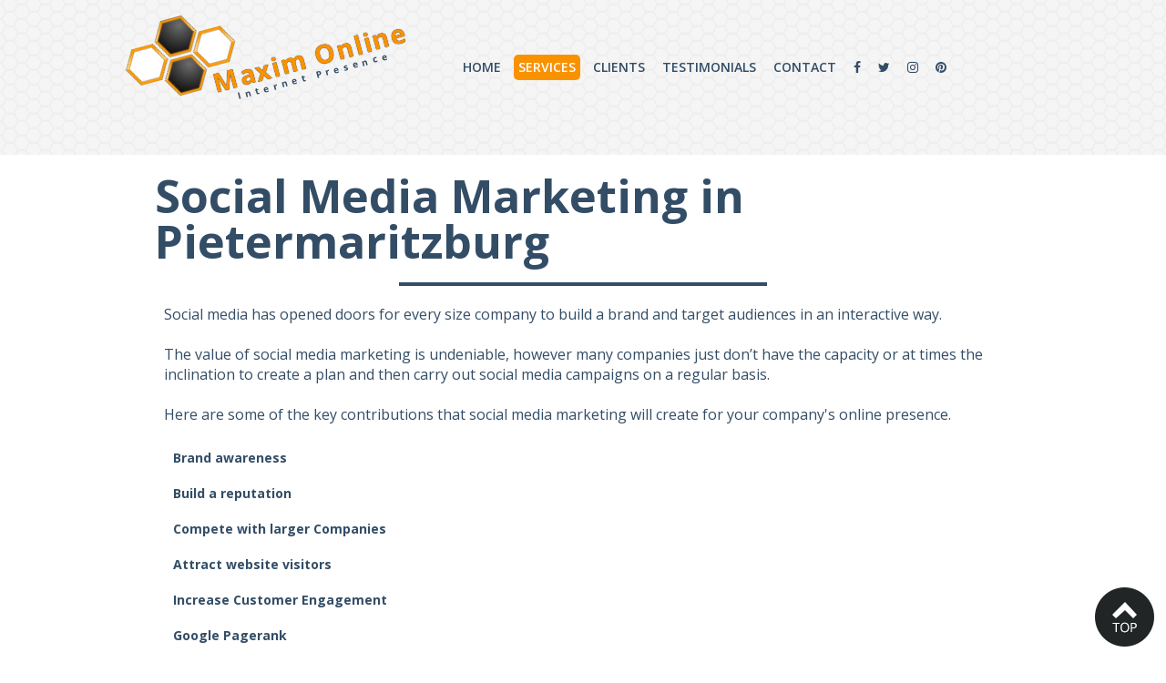

--- FILE ---
content_type: text/html
request_url: https://www.maximonline.co.za/social-media-marketing-Pietermaritzburg/
body_size: 4671
content:


<!DOCTYPE html>
<!--[if lt IE 7 ]><html class="ie ie6" lang="en"> <![endif]-->
<!--[if IE 7 ]><html class="ie ie7" lang="en"> <![endif]-->
<!--[if IE 8 ]><html class="ie ie8" lang="en"> <![endif]-->
<!--[if (gte IE 9)|!(IE)]><!--><html lang="en"> <!--<![endif]-->
<head>

	<!-- Basic Page Needs
  ================================================== -->
	<meta charset="utf-8">
	<title>Social Media Marketing - Pietermaritzburg</title>
	<meta name="description" content="Maxim Online offers to establish your Social Media Presence in Pietermaritzburg, with Responsive Web Site Design, Maintenance and digital marketing.">
	<meta name="keywords" content="website design, website maintenance, website marketing, digital marketing, social media marketing, SEO provider, Search engine optimisation, internet presence">
	<meta name="author" content="">

	<!-- Mobile Specific Metas
  ================================================== -->
	<meta name="viewport" content="width=device-width, initial-scale=1, maximum-scale=1">

	<!-- CSS
  ================================================== -->
	<link href='https://fonts.googleapis.com/css?family=Open+Sans:400italic,400,300,700,600' rel='stylesheet' type='text/css'>
	<link rel="stylesheet" href="../stylesheets/base.css">
	<link rel="stylesheet" href="../stylesheets/skeleton.css">
	<link rel="stylesheet" href="../stylesheets/layout-SEO.css">
	<link rel="stylesheet" href="../stylesheets/responsivemobilemenu.css">
	<!--<link rel="stylesheet" href="../stylesheets/flexslider.css">-->
	<!--<link rel="stylesheet" href="../stylesheets/prettyPhoto.css">-->
	
	<!-- JS
  ================================================== -->
	
	<script src="../javascripts/jquery-1.7.2.min.js"></script>
	<script type="text/javascript" src="../javascripts/responsivemobilemenu.js"></script>
	<!--<script type="text/javascript" src="../javascripts/jquery.flexslider.js"></script>-->
	<!--<script type="text/javascript" src="../javascripts/jquery.testemonialslider.js"></script>-->
	<script type="text/javascript" src="../javascripts/jquery.easing.1.3.js"></script>
	<script type="text/javascript" src="../javascripts/jquery.prettyPhoto.js"></script>
	<script type="text/javascript" src="../javascripts/jquery.quicksand.js"></script> 
	<script type="text/javascript" src="../javascripts/script.js"></script> 
	<!-- SMOOTH SCROLLING -->
<script type="text/javascript" src="../javascripts/smoothscroll.js"></script>


	<!--[if lt IE 9]>
		<script src="https://html5shim.googlecode.com/svn/trunk/html5.js"></script>
	<![endif]-->

	<!-- Favicons
	================================================== -->
	<link rel="shortcut icon" href="../images/favicon.ico">
	<link rel="apple-touch-icon" href="../images/apple-touch-icon.png">
	<link rel="apple-touch-icon" sizes="72x72" href="../images/apple-touch-icon-72x72.png">
	<link rel="apple-touch-icon" sizes="114x114" href="../images/apple-touch-icon-114x114.png">

<script Language="Javascript" Type="text/javascript">
function frmValidator(theForm)
{

	  if (theForm.txtName.value == "")
		{
		  alert("Please enter a value for the \"Name\" field.");
		  theForm.txtName.focus();
		  return (false);
		}

	  if (theForm.txtEmail.value == "")
		{
		  alert("Please enter a value for the \"Email Address\" field.");
		  theForm.txtEmail.focus();
		  return (false);
		}

	  if (theForm.txtCell.value == "")
		{
		  alert("Please enter a value for the \"Contact Number\" field.");
		  theForm.txtCell.focus();
		  return (false);
		}
	 
	  if (theForm.txtMessage.value == "")
		{
		  alert("Please enter a value for the \"Message\" field.");
		  theForm.txtMessage.focus();
		  return (false);
		}


return (true);
}
</script>

	
<script type="text/javascript">

var _gaq = _gaq || [];
_gaq.push(['_setAccount', 'UA-24901919-1']);
_gaq.push(['_trackPageview']);

(function() {
var ga = document.createElement('script'); ga.type = 'text/javascript'; ga.async = true;
ga.src = ('https:' == document.location.protocol ? 'https://ssl' : 'http://www') + '.google-analytics.com/ga.js';
var s = document.getElementsByTagName('script')[0]; s.parentNode.insertBefore(ga, s);
})();

</script>


</head>
<body>
<!-- Primary Page Layout
================================================== -->
<div class="top">
    <a href="#home"><img id="rotate" src="../images/top.png" width="70" height="70" alt="top" /></a>
</div>

<header>
<div class="container nav" id="home">
          <div class="three columns logo center">
            <a href="../web/index.php">
				<img class="logoimg" src="../images/logo.svg" alt="www.maximonline.co.za">
				<h6 class="logo">Maxim Online</h6>
				<h2>Internet Presence</h2>
			</a>
          </div>
	  
      <div class="thirteen columns navigation">
        <nav>
          <div class="rmm" data-menu-style = "minimal">
            <ul>
				<li style="padding-left:80px;">&nbsp;</li>               
				<li><a href='../web/index.php'>HOME</a></li>
                <li><a href='../web/services.php' class="active">SERVICES</a></li>
                <li><a href='../web/our-clients.php'>CLIENTS</a></li>
                <li><a href='../web/testimonials.php'>TESTIMONIALS</a></li>
                <li><a href='../web/contact.php'>CONTACT</a></li> 
				<li><a rel="nofollow" href="https://www.facebook.com/maximonlineza/" target="_blank"><i class="fa fa-facebook" aria-hidden="true"></i></a></li>
				<li><a rel="nofollow" href="https://twitter.com/maximonline_sa" target="_blank"><i class="fa fa-twitter" aria-hidden="true"></i></a></li>
				<li><a rel="nofollow" href="https://www.instagram.com/maximonline_za/" target="_blank"><i class="fa fa-instagram" aria-hidden="true"></i></a></li>
				<li><a rel="nofollow" href="https://za.pinterest.com/maximonline_za/" target="_blank"><i class="fa fa-pinterest" aria-hidden="true"></i></a>&nbsp;&nbsp;&nbsp;</li>
			</ul>
          </div>
        </nav>
      </div>
     </div>
</div>
</header>


<div class="team" id="team">
    <div class="container">
    
        <div class="sixteen columns">
        
         <h1>Social Media Marketing in Pietermaritzburg</h1>
         <hr>

<p>
Social media has opened doors for every size company to build a brand and target audiences in an interactive way. 
<br><br>
The value of social media marketing is undeniable, however many companies just don’t have the capacity or at times the inclination to create a plan and then carry out social media campaigns on a regular basis. 
<br><br>
Here are some of the key contributions that social media marketing will create for your company's online presence.

<h3>Brand awareness</h3>
<h3>Build a reputation</h3>
<h3>Compete with larger Companies</h3>
<h3>Attract website visitors</h3>
<h3>Increase Customer Engagement</h3>
<h3>Google Pagerank</h3>

		<h2>We specialise in <b>Pietermaritzburg</b> for all your website needs.</h2>
			

<h2>Social Media Setup and Integration</h2>
<p>
Initial setup of social media platforms, and integration into your existing website.
<br>
<b>Principle Platforms:</b> Facebook, Instagram, Twitter
<br>
<b>Optional Platforms:</b> Youtube, Pinterest, Google My Business, LinkedIN
<br><br>
</p>

<h2>Content Creation</h2>
<p>

We create eye-catching visuals that will engage customers as together with you, we build your brand. We create visual content so you don't have to.
<br><br>
</p>
                                                                                                                                                                                                                        
<h2><h2>Social Media Strategy & Content</h2>
<p>
</h2>
<p>

We will work with you to devise a social strategy that reflects your business objectives and to identify your audience, the type of content they want to see and the proper methods of scheduling and distribution. 
<br><br>
</p>

<h2>Post Management</h2>
<p>

We will create a variety of posts, scheduling them at optimal times to maximize who is seeing your content. Personalising each post to reflect your brand, our content will inspire action from your audience to engage, share and follow your social activity. 
<br><br>
</p>

<h2><h2>Monitoring & Reporting</h2>
<p>

We assist in being attentive to your customers, providing them with replies and information agreed on by you. Each month, we can send you reports on the metrics/performance of your social media platforms.
<br><br>
</p>

<h2>Additional Services</h2>
<p>

To further extend your reach, we can assist in paid ads on Social Media platforms.
Social advertising targets highly relevant leads, with demographic targeting, we could only market to those customers who have shown interest. We'll work to reduce wasteful spending, save you money and put your ads in your ideal customers' social media streams. 
<br><br>
</p>

<h2>Google My Business</h2>
<p>

Fully optimise this presence, with options of delivering content on this platform as well.
<br><br>
</p>



        
         </div>
        
    </div>
</div>



<div class="team" id="team">
    <div class="container">

<h2>You can find us in these areas, but we are not limited to these only:</h2>

<a href="/social-media-marketing-Germiston" class="maximonline">Germiston</a>, <a href="/social-media-marketing-uMhlanga" class="maximonline">uMhlanga</a>, <a href="/social-media-marketing-Boksburg" class="maximonline">Boksburg</a>, <a href="/social-media-marketing-George" class="maximonline">George</a>, <a href="/social-media-marketing-Empangeni" class="maximonline">Empangeni</a>, <a href="/social-media-marketing-Plettenberg-Bay" class="maximonline">Plettenberg Bay</a>, <a href="/social-media-marketing-Kathu" class="maximonline">Kathu</a>, <a href="/social-media-marketing-Nelspruit" class="maximonline">Nelspruit</a>, <a href="/social-media-marketing-Eshowe" class="maximonline">Eshowe</a>, <a href="/social-media-marketing-Klerksdorp" class="maximonline">Klerksdorp</a>, <a href="/social-media-marketing-Gauteng" class="maximonline">Gauteng</a>, <a href="/social-media-marketing-Vereeniging" class="maximonline">Vereeniging</a>, <a href="/social-media-marketing-Port-Elizabeth" class="maximonline">Port Elizabeth</a>, <a href="/social-media-marketing-Centurion" class="maximonline">Centurion</a>, <a href="/social-media-marketing-Port-Shepstone" class="maximonline">Port Shepstone</a>, <a href="/social-media-marketing-Ballito" class="maximonline">Ballito</a>, <a href="/social-media-marketing-Alberton" class="maximonline">Alberton</a>, <a href="/social-media-marketing-Johannesburg" class="maximonline">Johannesburg</a>, <a href="/social-media-marketing-Mossel-Bay" class="maximonline">Mossel Bay</a>, <a href="/social-media-marketing-Bloemfontein" class="maximonline">Bloemfontein</a>, <a href="/social-media-marketing-Midrand" class="maximonline">Midrand</a>, <a href="/social-media-marketing-Potchefstroom" class="maximonline">Potchefstroom</a>, <a href="/social-media-marketing-Sandton" class="maximonline">Sandton</a>, <a href="/social-media-marketing-East-London" class="maximonline">East London</a>, <a href="/social-media-marketing-Beaufort-West" class="maximonline">Beaufort West</a>, <a href="/social-media-marketing-Welkom" class="maximonline">Welkom</a>, <a href="/social-media-marketing-Salt-Rock" class="maximonline">Salt Rock</a>, <a href="/social-media-marketing-White-River" class="maximonline">White River</a>, <a href="/social-media-marketing-Soweto" class="maximonline">Soweto</a>, <a href="/social-media-marketing-Isando" class="maximonline">Isando</a>, <a href="/social-media-marketing-Kimberly" class="maximonline">Kimberly</a>, <a href="/social-media-marketing-Pietermaritzburg" class="maximonline">Pietermaritzburg</a>, <a href="/social-media-marketing-Rocky-Drift" class="maximonline">Rocky Drift</a>, <a href="/social-media-marketing-Kempton-Park" class="maximonline">Kempton Park</a>, <a href="/social-media-marketing-La-Mercy" class="maximonline">La Mercy</a>, <a href="/social-media-marketing-Spartan" class="maximonline">Spartan</a>, <a href="/social-media-marketing-Sasolburg" class="maximonline">Sasolburg</a>, <a href="/social-media-marketing-Bedfordview" class="maximonline">Bedfordview</a>, <a href="/social-media-marketing-Pinetown" class="maximonline">Pinetown</a>, <a href="/social-media-marketing-Margate" class="maximonline">Margate</a>,  
    </div>
</div>


<footer>
  <div class="container">
      <div class="sixteen columns copyright">
          
          <p class="white">Copyright 2003-2026 <a href="https://www.maximonline.co.za">www.maximonline.co.za</a> all rights reserved</p>
          
      </div>
  </div>
</footer>

         


	

<!-- End Document
================================================== -->

<script type="text/javascript">
  $(window).load(function() {
     $('.flexslider').flexslider({
        animation: "slide"
      });
});
</script>



<!-- pretty photo 
	<script>
		$(document).ready(function(){
			$("a[class^='prettyPhoto']").prettyPhoto({
				social_tools: false,
				theme: 'light_square'
			});
		});
	</script>
	-->
	
	<script type="text/javascript" charset="utf-8">
		$(document).ready(function(){
			$("a[rel^='prettyPhoto']").prettyPhoto({
				social_tools: false,
				theme: 'light_square'
			});
		});
	</script>

</body>
</html>

--- FILE ---
content_type: text/css
request_url: https://www.maximonline.co.za/stylesheets/base.css
body_size: 2653
content:
/*
* Skeleton V1.2
* Copyright 2011, Dave Gamache
* www.getskeleton.com
* Free to use under the MIT license.
* http://www.opensource.org/licenses/mit-license.php
* 6/20/2012
*/


/* Table of Content
==================================================
	#Reset & Basics
	#Basic Styles
	#Site Styles
	#Typography
	#Links
	#Lists
	#Images
	#Buttons
	#Forms
	#Misc */


/* #Reset & Basics (Inspired by E. Meyers)
================================================== */
	html, body, div, span, applet, object, iframe, h1, h2, h3, h4, h5, h6, p, blockquote, pre, a, abbr, acronym, address, big, cite, code, del, dfn, em, img, ins, kbd, q, s, samp, small, strike, strong, sub, sup, tt, var, b, u, i, center, dl, dt, dd, ol, ul, li, fieldset, form, label, legend, table, caption, tbody, tfoot, thead, tr, th, td, article, aside, canvas, details, embed, figure, figcaption, footer, header, hgroup, menu, nav, output, ruby, section, summary, time, mark, audio, video {
		margin: 0;
		padding: 0;
		border: 0;
		font-size: 100%;
		font: inherit;
		vertical-align: baseline; }
	article, aside, details, figcaption, figure, footer, header, hgroup, menu, nav, section {
		display: block; }
	body {
		line-height: 1; }
	ol, ul {
		list-style: none; }
	blockquote, q {
		quotes: none; }
	blockquote:before, blockquote:after,
	q:before, q:after {
		content: '';
		content: none; }
	table {
		border-collapse: collapse;
		border-spacing: 0; }


a.maximonline
{
	color:#FA9200!important;
}

/* #Basic Styles
================================================== */
	body {
		background: #fff;
		font: 14px/21px;
		font-family: 'Open Sans', sans-serif;
		color: #444;
		-webkit-font-smoothing: antialiased; /* Fix for webkit rendering */
		-webkit-text-size-adjust: 100%;
 }
 
 header {
	 /*background: #334d66;*/
	background-image: url(../images/body_bg.gif);

 }
 
 footer {
	 background: #212526;
 }
 



/* #Typography
================================================== */
	h1, h2, h3, h4, h5, h6 {
		color: #181818;
		font-family: 'Open Sans', sans-serif;
		font-weight: normal; }
	h1 a, h2 a, h3 a, h4 a, h5 a, h6 a { font-weight: inherit; }
	h1 { font-size: 46px; line-height: 50px; margin-bottom: 14px;}
	h2 { font-size: 35px; line-height: 40px; margin-bottom: 10px; }
	h3 { font-size: 28px; line-height: 34px; margin-bottom: 8px; }
	h4 { font-size: 21px; line-height: 30px; margin-bottom: 4px; }
	h5 { font-size: 17px; line-height: 24px; }
	h6 { font-size: 46px; line-height: 50px; margin-bottom: 14px;}
	.subheader { color: #777; }

	p { margin: 0 0 20px 0; }
	p img { margin: 0; }
	p.lead { font-size: 21px; line-height: 27px; color: #777;  }

	em { font-style: italic; }
	strong { font-weight: bold; color: #333; }
	small { font-size: 80%; }

/*	Blockquotes  */
	blockquote, blockquote p { font-size: 17px; line-height: 24px; color: #777; font-style: italic; }
	blockquote { margin: 0 0 20px; padding: 9px 20px 0 19px; border-left: 1px solid #ddd; }
	blockquote cite { display: block; font-size: 12px; color: #555; }
	blockquote cite:before { content: "\2014 \0020"; }
	blockquote cite a, blockquote cite a:visited, blockquote cite a:visited { color: #555; }

	hr { max-width: 400px; border: solid #334d66; opacity: 1; border-width: 2px; clear: both; margin-left: auto; margin-right: auto; margin-bottom: 20px; height: 0; }
	hr.white { max-width: 400px; border: solid #fff; opacity: 1; border-width: 2px; clear: both; margin-left: auto; margin-right: auto; margin-bottom: 20px; height: 0; }


/* #Links
================================================== */
	a, a:visited { color: #fff; text-decoration: none; outline: 0; }
	a:hover, a:focus { color: #4d6287; }
	p a, p a:visited { line-height: inherit; }


/* #Lists
================================================== */
	ul, ol { margin-bottom: 20px; }
	ul { list-style: none outside; }
	ol { list-style: decimal; }
	ol, ul.square, ul.circle, ul.disc { margin-left: 30px; }
	ul.square { list-style: square outside; }
	ul.circle { list-style: circle outside; }
	ul.disc { list-style: disc outside; }
	ul ul, ul ol,
	ol ol, ol ul { margin: 4px 0 5px 30px; font-size: 90%;  }
	ul ul li, ul ol li,
	ol ol li, ol ul li { margin-bottom: 6px; }
	li { line-height: 18px; margin-bottom: 12px; }
	ul.large li { line-height: 21px; }
	li p { line-height: 21px; }

/* #Images
================================================== */

	img.scale-with-grid {
		max-width: 100%;
		height: auto; }
    
    img.center {
	    display: block;
	    margin-left: auto;
	    margin-right: auto;
	    margin-top: 40px;
	    margin-bottom: 20px;
    }
    
    img.circle {
	    border: 4px solid #fff;
	    width: 150px;
	    height: 150px;
	    border-radius: 150px;
	    -webkit-border-radius: 150px;
	    -moz-border-radius: 150px; 
    }
    
    #hov:hover {
	    opacity: 0.5;
	    -moz-transition: all 1s linear;
	    -ms-transition: all 1s linear;
	    -o-transition: all 1s linear;
	    -webkit-transition: all 1s linear;
	    transition: all 1s linear;
    }
    
     .hov:hover {
	    opacity: 0.5;
	    -moz-transition: all 1s linear;
	    -ms-transition: all 1s linear;
	    -o-transition: all 1s linear;
	    -webkit-transition: all 1s linear;
	    transition: all 1s linear;
    }


    
    #rotate {
	    -webkit-transition: all 0.8s ease;
        -moz-transition: all 0.8s ease;
        -o-transition: all 0.8s ease;
        -ms-transition: all 0.8s ease;
        transition: all 0.8s ease;
    }
    
    #rotate:hover {
        -webkit-transform: rotate(360deg);
        -moz-transform: rotate(360deg);
        -o-transform: rotate(360deg);
        -ms-transform: rotate(360deg);
        transform: rotate(360deg);
    }
    
    #zoom {
	    border: 4px solid #334d66;
	    width: 150px;
	    height: 150px;
	    border-radius: 150px;
	    -webkit-border-radius: 150px;
	    -moz-border-radius: 150px; 
        -webkit-transition: all 1s ease;
        -moz-transition: all 1s ease;
        -o-transition: all 1s ease;
        -ms-transition: all 1s ease;
        transition: all 1s ease;
    }
    
    #zoom:hover {
        width: 180px;
        height: 180px;
        border: 4px solid #334d66;
        border-radius: 180px;
	    -webkit-border-radius: 180px;
	    -moz-border-radius: 180px;
    }


/* #Forms
================================================== */

	form {
		margin-bottom: 20px; }
	fieldset {
		margin-bottom: 20px; }
	input[type="text"],
	input[type="password"],
	input[type="email"],
	textarea,
	select {
		border: 1px solid #ccc;
		padding: 6px 4px;
		outline: none;
		-moz-border-radius: 2px;
		-webkit-border-radius: 2px;
		border-radius: 2px;
		font-size: 13px;
		font-family: 'Open Sans', sans-serif;
		color: #777;
		margin: 0;
		width: 210px;
		max-width: 100%;
		display: block;
		margin-bottom: 20px;
		background: #fff; }
	select {
		padding: 0; }
	input[type="text"]:focus,
	input[type="password"]:focus,
	input[type="email"]:focus,
	textarea:focus {
		border: 1px solid #aaa;
 		color: #444;
 		-moz-box-shadow: 0 0 3px rgba(0,0,0,.2);
		-webkit-box-shadow: 0 0 3px rgba(0,0,0,.2);
		box-shadow:  0 0 3px rgba(0,0,0,.2); }
	textarea {
		min-height: 60px; }
	label,
	legend {
		display: block;
		font-weight: bold;
		font-size: 13px;  }
	select {
		width: 220px; }
	input[type="checkbox"] {
		display: inline; }
	label span,
	legend span {
		font-weight: normal;
		font-size: 13px;
		color: #444; }

/* #Misc
================================================== */
	.remove-bottom { margin-bottom: 0 !important; }
	.half-bottom { margin-bottom: 10px !important; }
	.add-bottom { margin-bottom: 20px !important; }




--- FILE ---
content_type: text/css
request_url: https://www.maximonline.co.za/stylesheets/responsivemobilemenu.css
body_size: 1247
content:
/*

Responsive Mobile Menu v1.0
Plugin URI: responsivemobilemenu.com

Author: Sergio Vitov
Author URI: http://xmacros.com

License: CC BY 3.0 http://creativecommons.org/licenses/by/3.0/

*/

.rmm {
	display:block;
	position:relative;
	width:100%;
	margin:0 auto !important;
	text-align: right;
	line-height:19px !important;
	z-index: 1000;
}
.rmm * {
	-webkit-tap-highlight-color:transparent !important;
	/*font-family: 'Open Sans', sans-serif;*/
}
.rmm a {
	color:#000;
	z-index: 1000;
	text-decoration:none;
}
.rmm .rmm-main-list, .rmm .rmm-main-list li {
	margin:0px;
	padding:0px;
}
.rmm ul {
	display:block;
	width:auto !important;
	margin:0 auto !important;
	overflow:hidden;
	list-style:none;
}


/* sublevel menu - in construction */
.rmm ul li ul, .rmm ul li ul li, .rmm ul li ul li a {
	display:none !important;
	height:0px !important;
	width:0px !important;
}
/* */


.rmm .rmm-main-list li {
	display:inline;
	padding:padding:0px;
	margin:0px !important;
}
.rmm-toggled {
	display:none;
	width:100%;
	position:relative;
	overflow:hidden;
	margin:0 auto !important;
}
.rmm-button:hover {
	cursor:pointer;
}
.rmm .rmm-toggled ul {
	display:none;
	margin:0px !important;
	padding:0px !important;
}
.rmm .rmm-toggled ul li {
	display:block;
	margin:0 auto !important;
}



/* MINIMAL STYLE */

.rmm.minimal a {
	color:#334d66;
	font-weight: 600;
	z-index: 300;
}
.rmm.minimal a:hover {
	opacity:1;
	color: #FFFFFF;
	font-weight: 600;
}

.rmm.minimal .rmm-main-list li a {
	display:inline-block;
	padding:5px 5px 5px 5px;
	margin:0px 5px 0px 0px;
	font-size:14px;
	/*border: 1px solid #666666;*/
	border-radius: 5px;
	-moz-border-radius: 5px;
	-webkit-border-radius: 5px; 
}


.rmm.minimal .rmm-main-list li a:hover {
    border-color: #FA9200;
    background-color: #FA9200;
}

.active {
    border-color: #FA9200;
    background-color: #FA9200;
	color: #FFF!important;
}

.rmm.minimal .rmm-toggled {
	width:95%;
	min-height:26px;
}
.rmm.minimal .rmm-toggled-controls {
	display:block;
	height:36px;
	color:#fff;
	font-weight: 600;
	text-align:left;
	position:relative;
}
.rmm.minimal .rmm-toggled-title {
	position:relative;
	top:9px;
	left:9px;
	font-size:14px;
	color:#334d66;
	font-weight: 600;
}
.rmm.minimal .rmm-button {
	display:block;
	position:absolute;
	right:9px;
	top:7px;
}

.rmm.minimal .rmm-button span {
	display:block;
	margin:4px 0px 4px 0px;
	height:2px;
    background:#334d66;
	width:25px;
}
.rmm.minimal .rmm-toggled ul li a {
	display:block;
	width:100%;
	text-align:center;
	padding:10px 0px 10px 0px;
	border-bottom:1px solid #334d66;
	color:#334d66;
	font-weight: 600;
}
.rmm.minimal .rmm-toggled ul li:first-child a {
	border-top:1px solid #fff;
}

/* Tablet Portrait size to standard 960 (devices and browsers) */
@media only screen and (min-width: 768px) and (max-width: 959px) {



}


--- FILE ---
content_type: application/javascript
request_url: https://www.maximonline.co.za/javascripts/script.js
body_size: 608
content:
$(document).ready(function(){

	// Clone portfolio items to get a second collection for Quicksand plugin
	var $portfolioClone = $(".portfolio").clone();
	
	// Attempt to call Quicksand on every click event handler
	$(".filter a").click(function(e){
		
		$(".filter li").removeClass("current");	
		
		// Get the class attribute value of the clicked link
		var $filterClass = $(this).parent().attr("class");

		if ( $filterClass == "all" ) {
			var $filteredPortfolio = $portfolioClone.find("li");
		} else {
			var $filteredPortfolio = $portfolioClone.find("li[data-type~=" + $filterClass + "]");
		}
		
		// Call quicksand
		$(".portfolio").quicksand( $filteredPortfolio, { 
			duration: 400, 
			easing: 'easeInOutQuad' 
		}, function(){
	
		});


		$(this).parent().addClass("current");

		// Prevent the browser jump to the link anchor
		e.preventDefault();
	})
});